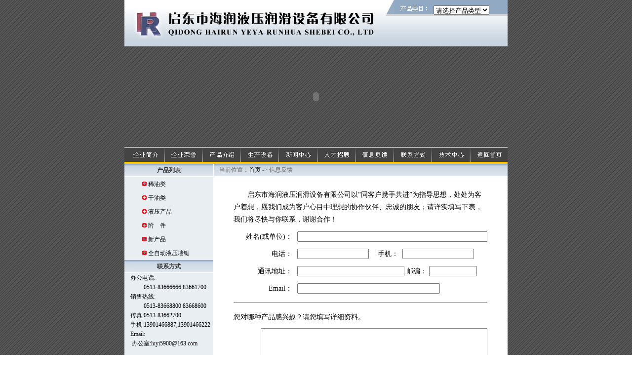

--- FILE ---
content_type: text/html
request_url: http://js-hairun.com/hairun/feedback.asp
body_size: 4640
content:
<script language="JavaScript" charset="gb2312" src=" http://sfhelp.baidu.com/msg/js/7/307007.js"></script>
<!DOCTYPE HTML PUBLIC "-//W3C//DTD HTML 4.01 Transitional//EN"
"http://www.w3.org/TR/html4/loose.dtd">
<html>
<head>
<meta http-equiv="Content-Type" content="text/html; charset=gb2312">
<link href="images/style.css" rel="stylesheet" type="text/css">
<title>信息反馈-启东市海润液压润滑设备有限公司</title>
<script language="JavaScript" type="text/JavaScript">
<!--
function MM_swapImgRestore() { //v3.0
  var i,x,a=document.MM_sr; for(i=0;a&&i<a.length&&(x=a[i])&&x.oSrc;i++) x.src=x.oSrc;
}

function MM_preloadImages() { //v3.0
  var d=document; if(d.images){ if(!d.MM_p) d.MM_p=new Array();
    var i,j=d.MM_p.length,a=MM_preloadImages.arguments; for(i=0; i<a.length; i++)
    if (a[i].indexOf("#")!=0){ d.MM_p[j]=new Image; d.MM_p[j++].src=a[i];}}
}

function MM_findObj(n, d) { //v4.01
  var p,i,x;  if(!d) d=document; if((p=n.indexOf("?"))>0&&parent.frames.length) {
    d=parent.frames[n.substring(p+1)].document; n=n.substring(0,p);}
  if(!(x=d[n])&&d.all) x=d.all[n]; for (i=0;!x&&i<d.forms.length;i++) x=d.forms[i][n];
  for(i=0;!x&&d.layers&&i<d.layers.length;i++) x=MM_findObj(n,d.layers[i].document);
  if(!x && d.getElementById) x=d.getElementById(n); return x;
}

function MM_swapImage() { //v3.0
  var i,j=0,x,a=MM_swapImage.arguments; document.MM_sr=new Array; for(i=0;i<(a.length-2);i+=3)
   if ((x=MM_findObj(a[i]))!=null){document.MM_sr[j++]=x; if(!x.oSrc) x.oSrc=x.src; x.src=a[i+2];}
}
//-->
</script>
<style type="text/css">
<!--
body {
	background-image: url(images/bg.gif);
}
.style1 {	color: #333333;
	font-weight: bold;
}
.style2 {color: #333333}
.style3 {color: #666666}
.style4 {color: #333333;
	font-weight: bold;
}
.style4 {color: #333333}
.style5 {color: #999999}
.style7 {color: #000000}
-->
</style></head>

<body topmargin="0" onLoad="MM_preloadImages('images/bar01s.jpg','images/bar03s.jpg','images/bar04s.jpg','images/bar05s.jpg','images/bar06s.jpg','images/bar07s.jpg','images/bar08s.jpg','images/bar10s.jpg')">
<table width="776" border="0" align="center" cellpadding="0" cellspacing="0">
  <tr>
    <td><table width="776" border="0" cellspacing="0" cellpadding="0">
      <tr>
        <td width="522"><img src="images/top_l.jpg" width="522" height="94"></td>
        <td width="254" background="images/top_r.jpg"><table width="241" height="91" border="0" align="right" cellpadding="0" cellspacing="0">
            <tr>
              <td width="241" height="53"><form class="friendlink">
                  <div align="center"> 　　 　　
                      <select class="sel" name="select2" onChange="window.open(this.options[this.selectedIndex].value)">
                        <option>请选择产品类型</option>
                        <option value="http://www.js-hairun.com/hairun/product.asp?classid=1&id=1">稀油类</option>
                        <option value="http://www.js-hairun.com/hairun/product.asp?classid=1&id=6">干油类</option>
                        <option value="http://www.js-hairun.com/hairun/product.asp?classid=1&id=3">液压产品</option>
                        <option value="http://www.js-hairun.com/hairun/product.asp?classid=1&id=4">附件</option>
                        <option value="http://www.js-hairun.com/hairun/product.asp?classid=1&id=5">新产品</option>
                      </select>
                  </div>
              </form></td>
            </tr>
            <tr>
              <td>&nbsp;</td>
            </tr>
            <tr>
              <td>&nbsp;</td>
            </tr>
        </table></td>
      </tr>
    </table></td>
  </tr>
  <tr>
    <td><object classid="clsid:D27CDB6E-AE6D-11cf-96B8-444553540000" codebase="http://download.macromedia.com/pub/shockwave/cabs/flash/swflash.cab#version=6,0,29,0" width="776" height="204">
      <param name="movie" value="images/banner.swf">
      <param name="quality" value="high">
      <embed src="images/banner.swf" quality="high" pluginspage="http://www.macromedia.com/go/getflashplayer" type="application/x-shockwave-flash" width="776" height="204"></embed>
    </object></td>
  </tr>
  <tr>
    <td><table width="776" border="0" cellspacing="0" cellpadding="0">
      <tr>
        <td width="82"><a href="profile.htm" onMouseOut="MM_swapImgRestore()" onMouseOver="MM_swapImage('Image3','','images/bar01s.jpg',1)"><img src="images/bar01.jpg" name="Image3" width="82" height="34" border="0"></a></td>
        <td width="77"><a href="honor.htm" onMouseOut="MM_swapImgRestore()" onMouseOver="MM_swapImage('Image4','','images/bar02s.jpg',0)"><img src="images/bar02.jpg" name="Image4" width="77" height="34" border="0"></a></td>
        <td width="77"><a href="product.asp?classid=1&id=1" onMouseOut="MM_swapImgRestore()" onMouseOver="MM_swapImage('Image5','','images/bar03s.jpg',1)"><img src="images/bar03.jpg" name="Image5" width="77" height="34" border="0"></a></td>
        <td width="77"><a href="equipment.htm" onMouseOut="MM_swapImgRestore()" onMouseOver="MM_swapImage('Image6','','images/bar04s.jpg',1)"><img src="images/bar04.jpg" name="Image6" width="77" height="34" border="0"></a></td>
        <td width="79"><a href="news.asp?category=&#20844;&#21496;&#26032;&#38395;" onMouseOut="MM_swapImgRestore()" onMouseOver="MM_swapImage('Image7','','images/bar05s.jpg',1)"><img src="images/bar05.jpg" name="Image7" width="79" height="34" border="0"></a></td>
        <td width="77"><a href="hr.asp" onMouseOut="MM_swapImgRestore()" onMouseOver="MM_swapImage('Image8','','images/bar06s.jpg',1)"><img src="images/bar06.jpg" name="Image8" width="77" height="34" border="0"></a></td>
        <td width="77"><a href="feedback.asp" onMouseOut="MM_swapImgRestore()" onMouseOver="MM_swapImage('Image9','','images/bar07s.jpg',1)"><img src="images/bar07.jpg" name="Image9" width="77" height="34" border="0"></a></td>
        <td width="77"><a href="contact.htm" onMouseOut="MM_swapImgRestore()" onMouseOver="MM_swapImage('Image10','','images/bar08s.jpg',1)"><img src="images/bar08.jpg" name="Image10" width="77" height="34" border="0"></a></td>
        <td width="78"><a href="tech01.htm"><img src="images/bar09.jpg" name="Image11" width="78" height="34" border="0"></a></td>
        <td width="75"><a href="index.asp" onMouseOut="MM_swapImgRestore()" onMouseOver="MM_swapImage('Image12','','images/bar10s.jpg',1)"><img src="images/bar10.jpg" name="Image12" width="75" height="34" border="0"></a></td>
      </tr>
    </table></td>
  </tr>
  <tr>
    <td><table width="776" border="0" cellspacing="0" cellpadding="0">
      <tr>
        <td width="130" height="204" valign="top" bgcolor="#E9EEF3"><table width="180" border="0" cellspacing="0" cellpadding="0">
          <tr>
            <td height="27" background="images/left.jpg"><div align="center"><span class="style4">产品列表</span></div></td>
          </tr>
          <tr>
            <td><table width="180" border="0" cellspacing="0" cellpadding="0">
              <tr>
                <td height="28"><div align="left">　　　<img src="images/article_elite.gif" width="9" height="15"> <a href="product.asp?classid=1&id=1">稀油类</a></div></td>
              </tr>
              <tr>
                <td height="28"><div align="left">　　　<img src="images/article_elite.gif" width="9" height="15"> <a href="product.asp?classid=1&id=6">干油类</a></div></td>
              </tr>
              <tr>
                <td height="28"><div align="left">　　　<img src="images/article_elite.gif" width="9" height="15"> <a href="product.asp?classid=1&id=3">液压产品</a></div></td>
              </tr>
              <tr>
                <td height="28"><div align="left">　　　<img src="images/article_elite.gif" width="9" height="15"> <a href="product.asp?classid=1&id=4">附　件</a></div></td>
              </tr>
              <tr>
                <td height="28"><div align="left">　　　<img src="images/article_elite.gif" width="9" height="15"> <a href="product.asp?classid=1&id=5">新产品</a></div></td>
              </tr>
              <tr>
                <td height="28">　　　<img src="images/article_elite.gif" width="9" height="15"> <a href="product.asp?classid=1&id=7">全自动液压墙锯</a> </td>
              </tr>
            </table></td>
          </tr>
          <tr>
            <td height="27" background="images/left.jpg"><div align="center"><span class="style4">联系方式</span></div></td>
          </tr>
          <tr>
            <td height="124"><span class="style7">　办公电话:<BR>
　　　 0513-83666666 83661700 <BR>
　销售热线:<BR>
　　　 0513-83668800 83668600<BR>
　传真:0513-83662700<BR>
　手机:13901466887,13901466222<br>
　Email:<br>
　 办公室:<a href="mailto:luyi5900@163.com">luyi5900@163.com</a><br>
            </span><br>
　上海研究所<br>
　电话:021-58855200-4551<br>
　传真:021-68551870<br>
　地址:上海市浦东大道1550海事大学综合楼518室</td>
          </tr>
          <tr>
            <td height="27" background="images/left.jpg"><div align="center"><span class="style4">友情链接</span></div></td>
          </tr>
          <tr>
            <td><table width="180" border="0" cellspacing="0" cellpadding="0">
              <tr>
                <td height="55"><div align="center"><a href="http://www.hairun.cc" target="_blank"><img src="images/link05.jpg" width="134" height="48" border="0"></a></div></td>
              </tr>
              <tr>
                <td height="55"><div align="center"><a href="http://mail.js-hairun.com" target="_blank"><img src="images/link03.jpg" width="134" height="48" border="0"></a></div></td>
              </tr>
              
              <tr>
                <td height="55"><div align="center"><a href="http://www.alibaba.com.cn" target="_blank"><img src="images/link01.jpg" width="134" height="48" border="0"></a></div></td>
              </tr>
            </table></td>
          </tr>
        </table></td>
        <td width="646" valign="top" bgcolor="#FFFFFF"><table width="500" border="0" cellspacing="0" cellpadding="0">
            <tr>
              <td><table width="596" border="0" cellspacing="0" cellpadding="0">
                <tr>
                  <td height="26" background="images/c_top.jpg"><span class="style5">　<span class="style3">当前位置：</span></span><a href="index.asp">首页</a><span class="style3"> -&gt; 信息反馈</span></td>
                </tr>
              </table></td>
            </tr>
            <tr>
              <td height="295"><form name="form1" method="post" action="TradeExec.asp">
                <br>
                <table width="88%" border="0" align="center" cellpadding="5" cellspacing="0" class="text">
                  <tr>
                    <td colspan="2" class="p10"><div align="left"><font color="#000000"> 　　启东市海润液压润滑设备有限公司以“同客户携手共进”为指导思想，处处为客户着想，愿我们成为客户心目中理想的协作伙伴、忠诚的朋友；请详实填写下表，我们将尽快与你联系，谢谢合作！</font></div></td>
                  </tr>
                  <tr class="style">
                    <td width="26%" align="right" class="p10">姓名(或单位)：</td>
                    <td width="74%"><input name="rname" type="text" id="rname" size="46" ></td>
                  </tr>
                  <tr class="style">
                    <td align="right" class="p10">电话：</td>
                    <td width="74%" class="p10"><input name="tel" type="text" id="tel" size="16">
        　手机：<font color="#990000">&nbsp; </font>
        <input name="mobile" type="text" id="mobile" size="16"></td>
                  </tr>
                  <tr class="style">
                    <td align="right" class="p10">通讯地址：</td>
                    <td width="74%" class="p10"><input name="address" type="text" id="address" size="25">
        邮编：
          <input name="zip" type="text" id="zip" size="10"></td>
                  </tr>
                  <tr class="style">
                    <td align="right" class="p10">Email：</td>
                    <td width="74%"><input name="Email" type="text" id="Email" size="34"></td>
                  </tr>
                  <tr class="style">
                    <td colspan="2" align="right"><hr size="1" noshade></td>
                  </tr>
                </table>
                <table width="88%" border="0" align="center" cellpadding="5" cellspacing="0" class="text">
                  <tr class="style">
                    <td colspan="2" align="right" class="p10"><div align="left">您对哪种产品感兴趣？请您填写详细资料。</div></td>
                  </tr>
                  <tr class="style">
                    <td width="14%" align="right">&nbsp;</td>
                    <td width="86%"><textarea name="content" cols="55" rows="5" wrap="VIRTUAL" id="ddid"></textarea></td>
                  </tr>
                  <tr class="style">
                    <td colspan="2" align="right" class="p10"><div align="left">您对<font color="#000000">启东市海润液压润滑设备有限公司</font>有什么建议吗？我们将永远为您服务！</div></td>
                  </tr>
                  <tr class="style">
                    <td align="right">&nbsp;</td>
                    <td width="86%"><textarea name="condition" cols="55" rows="5" wrap="VIRTUAL" id="condition"></textarea></td>
                  </tr>
                  <tr class="style">
                    <td align="right">&nbsp;</td>
                    <td width="86%"><input name="Submit" type="submit" value="提交信息">
        　
          <input name="Submit2" type="reset" value="重写信息"></td>
                  </tr>
                  <tr class="style">
                    <td align="right">&nbsp;</td>
                    <td>&nbsp;</td>
                  </tr>
                </table>
              </form></td>
            </tr>
        </table></td>
      </tr>
    </table></td>
  </tr>
  <tr>
<td background="images/bottom.jpg" width="776" height="46" border="0"  align="right">
    
<style>
a.qin:link { color: #000000; text-decoration: none} 
a.qin:visited { color: #000000; text-decoration: none} 
a.qin:hover { color: #606060; text-decoration: none} 
a.qin:active { color: #606060; text-decoration: none}
</style>
版权所有： <a class=qin title="启东市海润液压润滑设备有限公司"  href="http://www.js-hairun.com/"><strong>启东市海润液压润滑设备有限公司</strong></a>-专业设计制造：<a class=qin title="稀油站 " href="http://www.js-hairun.com/"><strong>稀油站</strong></a>,<a class="qin" title="电动润滑泵" href="http://www.js-hairun.com/"><strong>电动润滑泵</strong></a>,<a class="qin" title="润滑泵" href="http://www.js-hairun.com/"><strong>润滑泵</strong></a></td>
  </tr>
</table>
</body>
</html>


--- FILE ---
content_type: text/css
request_url: http://js-hairun.com/hairun/images/style.css
body_size: 402
content:
td {  color: #000000;font-size: 9pt; line-height: 160%}
.p10 {  
   font-size: 14px;
   text-decoration: none; 
   color:#000000;
   line-height: 25px
   }
   .p12 {  
   font-size: 12px;
   text-decoration: none; 
   color:#000000;
   line-height: 20px
   }
a.menu:link {  color: #FFFFFF; text-decoration: none}
a.menu:visited {  color: #FFFFFF; text-decoration: none}
a.menu:hover {  color: #FFFFFF; text-decoration: underline}
a:link {  color: #000000; text-decoration: none}
a:visited {  color: #000000; text-decoration: none}
a:hover {  color: #ff0000; text-decoration: underline}
   .formborder {
	border: 1px solid #666666;
	background-color: #F3F3F3;
	padding-top: 4px;
	padding-right: 1px;
	padding-bottom: 0px;
	padding-left: 1px;
}